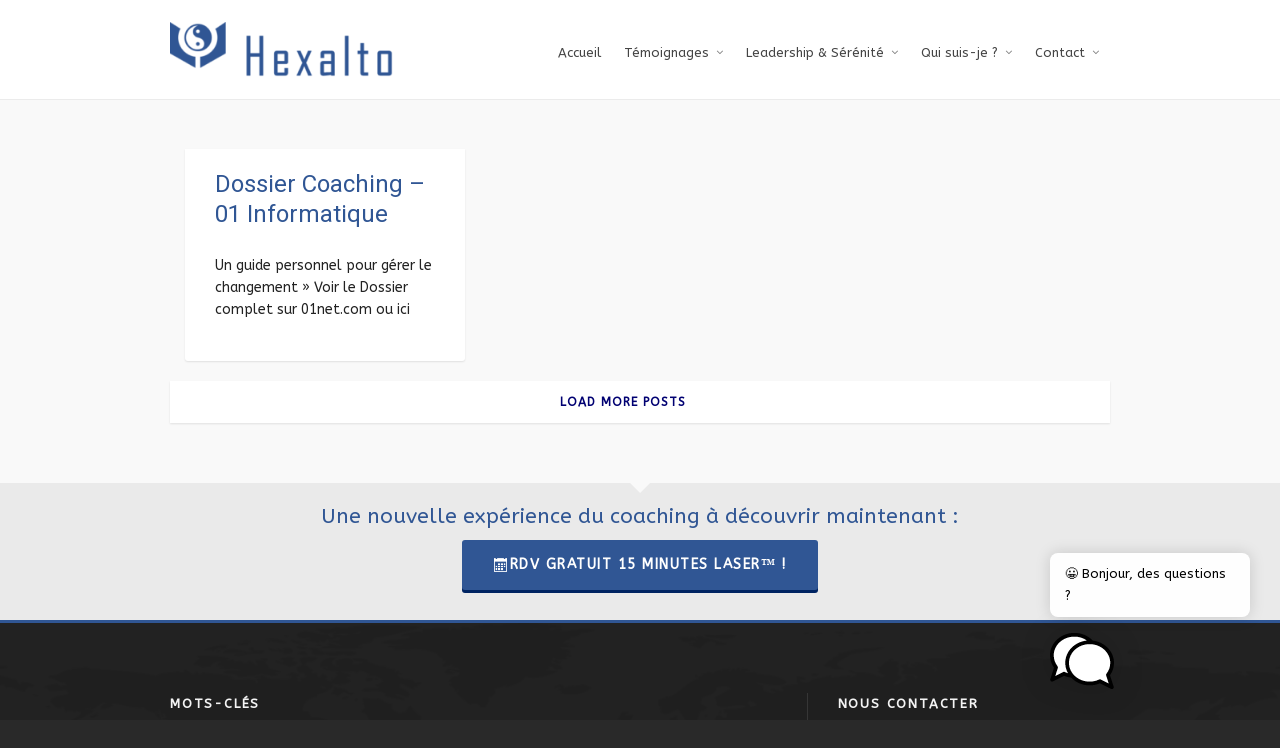

--- FILE ---
content_type: text/html; charset=UTF-8
request_url: https://hexalto.com/tag/malaise-professionnel/
body_size: 19549
content:

<!DOCTYPE HTML>
<html lang="fr-FR">

<head>

	<meta charset="UTF-8">
	<meta http-equiv="X-UA-Compatible" content="IE=edge">
	<link rel="profile" href="https://gmpg.org/xfn/11">

			<script type="text/javascript">
			window.flatStyles = window.flatStyles || ''

			window.lightspeedOptimizeStylesheet = function () {
				const currentStylesheet = document.querySelector( '.tcb-lightspeed-style:not([data-ls-optimized])' )

				if ( currentStylesheet ) {
					try {
						if ( currentStylesheet.sheet && currentStylesheet.sheet.cssRules ) {
							if ( window.flatStyles ) {
								if ( this.optimizing ) {
									setTimeout( window.lightspeedOptimizeStylesheet.bind( this ), 24 )
								} else {
									this.optimizing = true;

									let rulesIndex = 0;

									while ( rulesIndex < currentStylesheet.sheet.cssRules.length ) {
										const rule = currentStylesheet.sheet.cssRules[ rulesIndex ]
										/* remove rules that already exist in the page */
										if ( rule.type === CSSRule.STYLE_RULE && window.flatStyles.includes( `${rule.selectorText}{` ) ) {
											currentStylesheet.sheet.deleteRule( rulesIndex )
										} else {
											rulesIndex ++
										}
									}
									/* optimize, mark it such, move to the next file, append the styles we have until now */
									currentStylesheet.setAttribute( 'data-ls-optimized', '1' )

									window.flatStyles += currentStylesheet.innerHTML

									this.optimizing = false
								}
							} else {
								window.flatStyles = currentStylesheet.innerHTML
								currentStylesheet.setAttribute( 'data-ls-optimized', '1' )
							}
						}
					} catch ( error ) {
						console.warn( error )
					}

					if ( currentStylesheet.parentElement.tagName !== 'HEAD' ) {
						/* always make sure that those styles end up in the head */
						const stylesheetID = currentStylesheet.id;
						/**
						 * make sure that there is only one copy of the css
						 * e.g display CSS
						 */
						if ( ( ! stylesheetID || ( stylesheetID && ! document.querySelector( `head #${stylesheetID}` ) ) ) ) {
							document.head.prepend( currentStylesheet )
						} else {
							currentStylesheet.remove();
						}
					}
				}
			}

			window.lightspeedOptimizeFlat = function ( styleSheetElement ) {
				if ( document.querySelectorAll( 'link[href*="thrive_flat.css"]' ).length > 1 ) {
					/* disable this flat if we already have one */
					styleSheetElement.setAttribute( 'disabled', true )
				} else {
					/* if this is the first one, make sure he's in head */
					if ( styleSheetElement.parentElement.tagName !== 'HEAD' ) {
						document.head.append( styleSheetElement )
					}
				}
			}
		</script>
		<link rel="preload" href="https://hexalto.com/wp-content/themes/HighendWP/assets/css/fonts/source-sans.woff2" as="font" type="font/woff2" crossorigin><link rel="preload" href="https://hexalto.com/wp-content/themes/HighendWP/assets/css/fonts/source-sans-italic.woff2" as="font" type="font/woff2" crossorigin><link rel="preload" href="https://hexalto.com/wp-content/themes/HighendWP/assets/css/fonts/Museo500-Regular-webfont.woff2" as="font" type="font/woff2" crossorigin><link rel="preload" href="https://hexalto.com/wp-content/themes/HighendWP/assets/css/icons/fontawesome-webfont.woff2" as="font" type="font/woff2" crossorigin><link rel="preload" href="https://hexalto.com/wp-content/themes/HighendWP/assets/css/icons/Icomoon.woff2" as="font" type="font/woff2" crossorigin><link rel="preload" href="https://hexalto.com/wp-content/themes/HighendWP/assets/css/icons/hbicons.woff2" as="font" type="font/woff2" crossorigin><title>malaise professionnel &#8211; Hexalto Coaching</title>
<meta name='robots' content='max-image-preview:large' />
	<style>img:is([sizes="auto" i], [sizes^="auto," i]) { contain-intrinsic-size: 3000px 1500px }</style>
	<meta name="viewport" content="width=device-width, initial-scale=1, minimum-scale=1, maximum-scale=1, user-scalable=no" /><link rel="alternate" type="application/rss+xml" title="Hexalto Coaching &raquo; Flux" href="https://hexalto.com/feed/" />
<link rel="alternate" type="application/rss+xml" title="Hexalto Coaching &raquo; Flux des commentaires" href="https://hexalto.com/comments/feed/" />
<link rel="alternate" type="application/rss+xml" title="Hexalto Coaching &raquo; Flux de l’étiquette malaise professionnel" href="https://hexalto.com/tag/malaise-professionnel/feed/" />
<script type="text/javascript">
/* <![CDATA[ */
window._wpemojiSettings = {"baseUrl":"https:\/\/s.w.org\/images\/core\/emoji\/16.0.1\/72x72\/","ext":".png","svgUrl":"https:\/\/s.w.org\/images\/core\/emoji\/16.0.1\/svg\/","svgExt":".svg","source":{"concatemoji":"https:\/\/hexalto.com\/wp-includes\/js\/wp-emoji-release.min.js?ver=6.8.3"}};
/*! This file is auto-generated */
!function(s,n){var o,i,e;function c(e){try{var t={supportTests:e,timestamp:(new Date).valueOf()};sessionStorage.setItem(o,JSON.stringify(t))}catch(e){}}function p(e,t,n){e.clearRect(0,0,e.canvas.width,e.canvas.height),e.fillText(t,0,0);var t=new Uint32Array(e.getImageData(0,0,e.canvas.width,e.canvas.height).data),a=(e.clearRect(0,0,e.canvas.width,e.canvas.height),e.fillText(n,0,0),new Uint32Array(e.getImageData(0,0,e.canvas.width,e.canvas.height).data));return t.every(function(e,t){return e===a[t]})}function u(e,t){e.clearRect(0,0,e.canvas.width,e.canvas.height),e.fillText(t,0,0);for(var n=e.getImageData(16,16,1,1),a=0;a<n.data.length;a++)if(0!==n.data[a])return!1;return!0}function f(e,t,n,a){switch(t){case"flag":return n(e,"\ud83c\udff3\ufe0f\u200d\u26a7\ufe0f","\ud83c\udff3\ufe0f\u200b\u26a7\ufe0f")?!1:!n(e,"\ud83c\udde8\ud83c\uddf6","\ud83c\udde8\u200b\ud83c\uddf6")&&!n(e,"\ud83c\udff4\udb40\udc67\udb40\udc62\udb40\udc65\udb40\udc6e\udb40\udc67\udb40\udc7f","\ud83c\udff4\u200b\udb40\udc67\u200b\udb40\udc62\u200b\udb40\udc65\u200b\udb40\udc6e\u200b\udb40\udc67\u200b\udb40\udc7f");case"emoji":return!a(e,"\ud83e\udedf")}return!1}function g(e,t,n,a){var r="undefined"!=typeof WorkerGlobalScope&&self instanceof WorkerGlobalScope?new OffscreenCanvas(300,150):s.createElement("canvas"),o=r.getContext("2d",{willReadFrequently:!0}),i=(o.textBaseline="top",o.font="600 32px Arial",{});return e.forEach(function(e){i[e]=t(o,e,n,a)}),i}function t(e){var t=s.createElement("script");t.src=e,t.defer=!0,s.head.appendChild(t)}"undefined"!=typeof Promise&&(o="wpEmojiSettingsSupports",i=["flag","emoji"],n.supports={everything:!0,everythingExceptFlag:!0},e=new Promise(function(e){s.addEventListener("DOMContentLoaded",e,{once:!0})}),new Promise(function(t){var n=function(){try{var e=JSON.parse(sessionStorage.getItem(o));if("object"==typeof e&&"number"==typeof e.timestamp&&(new Date).valueOf()<e.timestamp+604800&&"object"==typeof e.supportTests)return e.supportTests}catch(e){}return null}();if(!n){if("undefined"!=typeof Worker&&"undefined"!=typeof OffscreenCanvas&&"undefined"!=typeof URL&&URL.createObjectURL&&"undefined"!=typeof Blob)try{var e="postMessage("+g.toString()+"("+[JSON.stringify(i),f.toString(),p.toString(),u.toString()].join(",")+"));",a=new Blob([e],{type:"text/javascript"}),r=new Worker(URL.createObjectURL(a),{name:"wpTestEmojiSupports"});return void(r.onmessage=function(e){c(n=e.data),r.terminate(),t(n)})}catch(e){}c(n=g(i,f,p,u))}t(n)}).then(function(e){for(var t in e)n.supports[t]=e[t],n.supports.everything=n.supports.everything&&n.supports[t],"flag"!==t&&(n.supports.everythingExceptFlag=n.supports.everythingExceptFlag&&n.supports[t]);n.supports.everythingExceptFlag=n.supports.everythingExceptFlag&&!n.supports.flag,n.DOMReady=!1,n.readyCallback=function(){n.DOMReady=!0}}).then(function(){return e}).then(function(){var e;n.supports.everything||(n.readyCallback(),(e=n.source||{}).concatemoji?t(e.concatemoji):e.wpemoji&&e.twemoji&&(t(e.twemoji),t(e.wpemoji)))}))}((window,document),window._wpemojiSettings);
/* ]]> */
</script>
<style id='wp-emoji-styles-inline-css' type='text/css'>

	img.wp-smiley, img.emoji {
		display: inline !important;
		border: none !important;
		box-shadow: none !important;
		height: 1em !important;
		width: 1em !important;
		margin: 0 0.07em !important;
		vertical-align: -0.1em !important;
		background: none !important;
		padding: 0 !important;
	}
</style>
<link rel='stylesheet' id='wp-block-library-css' href='https://hexalto.com/wp-includes/css/dist/block-library/style.min.css?ver=6.8.3' type='text/css' media='all' />
<style id='classic-theme-styles-inline-css' type='text/css'>
/*! This file is auto-generated */
.wp-block-button__link{color:#fff;background-color:#32373c;border-radius:9999px;box-shadow:none;text-decoration:none;padding:calc(.667em + 2px) calc(1.333em + 2px);font-size:1.125em}.wp-block-file__button{background:#32373c;color:#fff;text-decoration:none}
</style>
<style id='global-styles-inline-css' type='text/css'>
:root{--wp--preset--aspect-ratio--square: 1;--wp--preset--aspect-ratio--4-3: 4/3;--wp--preset--aspect-ratio--3-4: 3/4;--wp--preset--aspect-ratio--3-2: 3/2;--wp--preset--aspect-ratio--2-3: 2/3;--wp--preset--aspect-ratio--16-9: 16/9;--wp--preset--aspect-ratio--9-16: 9/16;--wp--preset--color--black: #000000;--wp--preset--color--cyan-bluish-gray: #abb8c3;--wp--preset--color--white: #ffffff;--wp--preset--color--pale-pink: #f78da7;--wp--preset--color--vivid-red: #cf2e2e;--wp--preset--color--luminous-vivid-orange: #ff6900;--wp--preset--color--luminous-vivid-amber: #fcb900;--wp--preset--color--light-green-cyan: #7bdcb5;--wp--preset--color--vivid-green-cyan: #00d084;--wp--preset--color--pale-cyan-blue: #8ed1fc;--wp--preset--color--vivid-cyan-blue: #0693e3;--wp--preset--color--vivid-purple: #9b51e0;--wp--preset--gradient--vivid-cyan-blue-to-vivid-purple: linear-gradient(135deg,rgba(6,147,227,1) 0%,rgb(155,81,224) 100%);--wp--preset--gradient--light-green-cyan-to-vivid-green-cyan: linear-gradient(135deg,rgb(122,220,180) 0%,rgb(0,208,130) 100%);--wp--preset--gradient--luminous-vivid-amber-to-luminous-vivid-orange: linear-gradient(135deg,rgba(252,185,0,1) 0%,rgba(255,105,0,1) 100%);--wp--preset--gradient--luminous-vivid-orange-to-vivid-red: linear-gradient(135deg,rgba(255,105,0,1) 0%,rgb(207,46,46) 100%);--wp--preset--gradient--very-light-gray-to-cyan-bluish-gray: linear-gradient(135deg,rgb(238,238,238) 0%,rgb(169,184,195) 100%);--wp--preset--gradient--cool-to-warm-spectrum: linear-gradient(135deg,rgb(74,234,220) 0%,rgb(151,120,209) 20%,rgb(207,42,186) 40%,rgb(238,44,130) 60%,rgb(251,105,98) 80%,rgb(254,248,76) 100%);--wp--preset--gradient--blush-light-purple: linear-gradient(135deg,rgb(255,206,236) 0%,rgb(152,150,240) 100%);--wp--preset--gradient--blush-bordeaux: linear-gradient(135deg,rgb(254,205,165) 0%,rgb(254,45,45) 50%,rgb(107,0,62) 100%);--wp--preset--gradient--luminous-dusk: linear-gradient(135deg,rgb(255,203,112) 0%,rgb(199,81,192) 50%,rgb(65,88,208) 100%);--wp--preset--gradient--pale-ocean: linear-gradient(135deg,rgb(255,245,203) 0%,rgb(182,227,212) 50%,rgb(51,167,181) 100%);--wp--preset--gradient--electric-grass: linear-gradient(135deg,rgb(202,248,128) 0%,rgb(113,206,126) 100%);--wp--preset--gradient--midnight: linear-gradient(135deg,rgb(2,3,129) 0%,rgb(40,116,252) 100%);--wp--preset--font-size--small: 13px;--wp--preset--font-size--medium: 20px;--wp--preset--font-size--large: 36px;--wp--preset--font-size--x-large: 42px;--wp--preset--spacing--20: 0.44rem;--wp--preset--spacing--30: 0.67rem;--wp--preset--spacing--40: 1rem;--wp--preset--spacing--50: 1.5rem;--wp--preset--spacing--60: 2.25rem;--wp--preset--spacing--70: 3.38rem;--wp--preset--spacing--80: 5.06rem;--wp--preset--shadow--natural: 6px 6px 9px rgba(0, 0, 0, 0.2);--wp--preset--shadow--deep: 12px 12px 50px rgba(0, 0, 0, 0.4);--wp--preset--shadow--sharp: 6px 6px 0px rgba(0, 0, 0, 0.2);--wp--preset--shadow--outlined: 6px 6px 0px -3px rgba(255, 255, 255, 1), 6px 6px rgba(0, 0, 0, 1);--wp--preset--shadow--crisp: 6px 6px 0px rgba(0, 0, 0, 1);}:where(.is-layout-flex){gap: 0.5em;}:where(.is-layout-grid){gap: 0.5em;}body .is-layout-flex{display: flex;}.is-layout-flex{flex-wrap: wrap;align-items: center;}.is-layout-flex > :is(*, div){margin: 0;}body .is-layout-grid{display: grid;}.is-layout-grid > :is(*, div){margin: 0;}:where(.wp-block-columns.is-layout-flex){gap: 2em;}:where(.wp-block-columns.is-layout-grid){gap: 2em;}:where(.wp-block-post-template.is-layout-flex){gap: 1.25em;}:where(.wp-block-post-template.is-layout-grid){gap: 1.25em;}.has-black-color{color: var(--wp--preset--color--black) !important;}.has-cyan-bluish-gray-color{color: var(--wp--preset--color--cyan-bluish-gray) !important;}.has-white-color{color: var(--wp--preset--color--white) !important;}.has-pale-pink-color{color: var(--wp--preset--color--pale-pink) !important;}.has-vivid-red-color{color: var(--wp--preset--color--vivid-red) !important;}.has-luminous-vivid-orange-color{color: var(--wp--preset--color--luminous-vivid-orange) !important;}.has-luminous-vivid-amber-color{color: var(--wp--preset--color--luminous-vivid-amber) !important;}.has-light-green-cyan-color{color: var(--wp--preset--color--light-green-cyan) !important;}.has-vivid-green-cyan-color{color: var(--wp--preset--color--vivid-green-cyan) !important;}.has-pale-cyan-blue-color{color: var(--wp--preset--color--pale-cyan-blue) !important;}.has-vivid-cyan-blue-color{color: var(--wp--preset--color--vivid-cyan-blue) !important;}.has-vivid-purple-color{color: var(--wp--preset--color--vivid-purple) !important;}.has-black-background-color{background-color: var(--wp--preset--color--black) !important;}.has-cyan-bluish-gray-background-color{background-color: var(--wp--preset--color--cyan-bluish-gray) !important;}.has-white-background-color{background-color: var(--wp--preset--color--white) !important;}.has-pale-pink-background-color{background-color: var(--wp--preset--color--pale-pink) !important;}.has-vivid-red-background-color{background-color: var(--wp--preset--color--vivid-red) !important;}.has-luminous-vivid-orange-background-color{background-color: var(--wp--preset--color--luminous-vivid-orange) !important;}.has-luminous-vivid-amber-background-color{background-color: var(--wp--preset--color--luminous-vivid-amber) !important;}.has-light-green-cyan-background-color{background-color: var(--wp--preset--color--light-green-cyan) !important;}.has-vivid-green-cyan-background-color{background-color: var(--wp--preset--color--vivid-green-cyan) !important;}.has-pale-cyan-blue-background-color{background-color: var(--wp--preset--color--pale-cyan-blue) !important;}.has-vivid-cyan-blue-background-color{background-color: var(--wp--preset--color--vivid-cyan-blue) !important;}.has-vivid-purple-background-color{background-color: var(--wp--preset--color--vivid-purple) !important;}.has-black-border-color{border-color: var(--wp--preset--color--black) !important;}.has-cyan-bluish-gray-border-color{border-color: var(--wp--preset--color--cyan-bluish-gray) !important;}.has-white-border-color{border-color: var(--wp--preset--color--white) !important;}.has-pale-pink-border-color{border-color: var(--wp--preset--color--pale-pink) !important;}.has-vivid-red-border-color{border-color: var(--wp--preset--color--vivid-red) !important;}.has-luminous-vivid-orange-border-color{border-color: var(--wp--preset--color--luminous-vivid-orange) !important;}.has-luminous-vivid-amber-border-color{border-color: var(--wp--preset--color--luminous-vivid-amber) !important;}.has-light-green-cyan-border-color{border-color: var(--wp--preset--color--light-green-cyan) !important;}.has-vivid-green-cyan-border-color{border-color: var(--wp--preset--color--vivid-green-cyan) !important;}.has-pale-cyan-blue-border-color{border-color: var(--wp--preset--color--pale-cyan-blue) !important;}.has-vivid-cyan-blue-border-color{border-color: var(--wp--preset--color--vivid-cyan-blue) !important;}.has-vivid-purple-border-color{border-color: var(--wp--preset--color--vivid-purple) !important;}.has-vivid-cyan-blue-to-vivid-purple-gradient-background{background: var(--wp--preset--gradient--vivid-cyan-blue-to-vivid-purple) !important;}.has-light-green-cyan-to-vivid-green-cyan-gradient-background{background: var(--wp--preset--gradient--light-green-cyan-to-vivid-green-cyan) !important;}.has-luminous-vivid-amber-to-luminous-vivid-orange-gradient-background{background: var(--wp--preset--gradient--luminous-vivid-amber-to-luminous-vivid-orange) !important;}.has-luminous-vivid-orange-to-vivid-red-gradient-background{background: var(--wp--preset--gradient--luminous-vivid-orange-to-vivid-red) !important;}.has-very-light-gray-to-cyan-bluish-gray-gradient-background{background: var(--wp--preset--gradient--very-light-gray-to-cyan-bluish-gray) !important;}.has-cool-to-warm-spectrum-gradient-background{background: var(--wp--preset--gradient--cool-to-warm-spectrum) !important;}.has-blush-light-purple-gradient-background{background: var(--wp--preset--gradient--blush-light-purple) !important;}.has-blush-bordeaux-gradient-background{background: var(--wp--preset--gradient--blush-bordeaux) !important;}.has-luminous-dusk-gradient-background{background: var(--wp--preset--gradient--luminous-dusk) !important;}.has-pale-ocean-gradient-background{background: var(--wp--preset--gradient--pale-ocean) !important;}.has-electric-grass-gradient-background{background: var(--wp--preset--gradient--electric-grass) !important;}.has-midnight-gradient-background{background: var(--wp--preset--gradient--midnight) !important;}.has-small-font-size{font-size: var(--wp--preset--font-size--small) !important;}.has-medium-font-size{font-size: var(--wp--preset--font-size--medium) !important;}.has-large-font-size{font-size: var(--wp--preset--font-size--large) !important;}.has-x-large-font-size{font-size: var(--wp--preset--font-size--x-large) !important;}
:where(.wp-block-post-template.is-layout-flex){gap: 1.25em;}:where(.wp-block-post-template.is-layout-grid){gap: 1.25em;}
:where(.wp-block-columns.is-layout-flex){gap: 2em;}:where(.wp-block-columns.is-layout-grid){gap: 2em;}
:root :where(.wp-block-pullquote){font-size: 1.5em;line-height: 1.6;}
</style>
<link rel='stylesheet' id='contact-form-7-css' href='https://hexalto.com/wp-content/plugins/contact-form-7/includes/css/styles.css?ver=6.1.4' type='text/css' media='all' />
<link rel='stylesheet' id='tve-ult-main-frame-css-css' href='https://hexalto.com/wp-content/plugins/thrive-ultimatum/tcb-bridge/assets/css/placeholders.css?ver=10.8.3' type='text/css' media='all' />
<link rel='stylesheet' id='mwai_chatbot_theme_messages-css' href='https://hexalto.com/wp-content/plugins/ai-engine-pro/themes/messages.css?ver=1764698613' type='text/css' media='all' />
<link rel='stylesheet' id='chld_thm_cfg_parent-css' href='https://hexalto.com/wp-content/themes/HighendWP/style.css?ver=6.8.3' type='text/css' media='all' />
<link rel='stylesheet' id='highend-style-css' href='https://hexalto.com/wp-content/themes/HighendWP/style.css?ver=4.2.7' type='text/css' media='all' />
<link rel='stylesheet' id='highend_responsive-css' href='https://hexalto.com/wp-content/themes/HighendWP/assets/css/responsive.css?ver=4.2.7' type='text/css' media='all' />
<link rel='stylesheet' id='highend_icomoon-css' href='https://hexalto.com/wp-content/themes/HighendWP/assets/css/icons.css?ver=4.2.7' type='text/css' media='all' />
<link rel='stylesheet' id='highend_dynamic_styles-css' href='https://hexalto.com/wp-content/uploads/highend/dynamic-styles.css?ver=1759239866' type='text/css' media='all' />
<link rel='stylesheet' id='tvo-frontend-css' href='https://hexalto.com/wp-content/plugins/thrive-ovation/tcb-bridge/frontend/css/frontend.css?ver=6.8.3' type='text/css' media='all' />
<script type="text/javascript" src="https://hexalto.com/wp-includes/js/dist/hooks.min.js?ver=4d63a3d491d11ffd8ac6" id="wp-hooks-js"></script>
<script type="text/javascript" src="https://hexalto.com/wp-includes/js/dist/i18n.min.js?ver=5e580eb46a90c2b997e6" id="wp-i18n-js"></script>
<script type="text/javascript" id="wp-i18n-js-after">
/* <![CDATA[ */
wp.i18n.setLocaleData( { 'text direction\u0004ltr': [ 'ltr' ] } );
/* ]]> */
</script>
<script type="text/javascript" id="say-what-js-js-extra">
/* <![CDATA[ */
var say_what_data = {"replacements":{"thrive-theme|Characters|":"Caract\u00e8res"}};
/* ]]> */
</script>
<script type="text/javascript" src="https://hexalto.com/wp-content/plugins/say-what/assets/build/frontend.js?ver=fd31684c45e4d85aeb4e" id="say-what-js-js"></script>
<script type="text/javascript" src="https://hexalto.com/wp-includes/js/jquery/jquery.min.js?ver=3.7.1" id="jquery-core-js"></script>
<script type="text/javascript" src="https://hexalto.com/wp-includes/js/jquery/jquery-migrate.min.js?ver=3.4.1" id="jquery-migrate-js"></script>
<script type="text/javascript" src="https://hexalto.com/wp-includes/js/jquery/ui/core.min.js?ver=1.13.3" id="jquery-ui-core-js"></script>
<script type="text/javascript" src="https://hexalto.com/wp-includes/js/jquery/ui/menu.min.js?ver=1.13.3" id="jquery-ui-menu-js"></script>
<script type="text/javascript" src="https://hexalto.com/wp-includes/js/dist/dom-ready.min.js?ver=f77871ff7694fffea381" id="wp-dom-ready-js"></script>
<script type="text/javascript" id="wp-a11y-js-translations">
/* <![CDATA[ */
( function( domain, translations ) {
	var localeData = translations.locale_data[ domain ] || translations.locale_data.messages;
	localeData[""].domain = domain;
	wp.i18n.setLocaleData( localeData, domain );
} )( "default", {"translation-revision-date":"2025-11-14 09:25:54+0000","generator":"GlotPress\/4.0.3","domain":"messages","locale_data":{"messages":{"":{"domain":"messages","plural-forms":"nplurals=2; plural=n > 1;","lang":"fr"},"Notifications":["Notifications"]}},"comment":{"reference":"wp-includes\/js\/dist\/a11y.js"}} );
/* ]]> */
</script>
<script type="text/javascript" src="https://hexalto.com/wp-includes/js/dist/a11y.min.js?ver=3156534cc54473497e14" id="wp-a11y-js"></script>
<script type="text/javascript" src="https://hexalto.com/wp-includes/js/jquery/ui/autocomplete.min.js?ver=1.13.3" id="jquery-ui-autocomplete-js"></script>
<script type="text/javascript" src="https://hexalto.com/wp-includes/js/imagesloaded.min.js?ver=5.0.0" id="imagesloaded-js"></script>
<script type="text/javascript" src="https://hexalto.com/wp-includes/js/masonry.min.js?ver=4.2.2" id="masonry-js"></script>
<script type="text/javascript" src="https://hexalto.com/wp-includes/js/jquery/jquery.masonry.min.js?ver=3.1.2b" id="jquery-masonry-js"></script>
<script type="text/javascript" id="tve_frontend-js-extra">
/* <![CDATA[ */
var tve_frontend_options = {"ajaxurl":"https:\/\/hexalto.com\/wp-admin\/admin-ajax.php","is_editor_page":"","page_events":[],"is_single":"0","social_fb_app_id":"","dash_url":"https:\/\/hexalto.com\/wp-content\/plugins\/thrive-visual-editor\/thrive-dashboard","queried_object":{"term_id":180,"taxonomy":"post_tag"},"query_vars":{"tag":"malaise-professionnel","certificate_u":""},"$_POST":[],"translations":{"Copy":"Copy","empty_username":"ERROR: The username field is empty.","empty_password":"ERROR: The password field is empty.","empty_login":"ERROR: Enter a username or email address.","min_chars":"At least %s characters are needed","no_headings":"No headings found","registration_err":{"required_field":"<strong>Error<\/strong>: This field is required","required_email":"<strong>Error<\/strong>: Please type your email address","invalid_email":"<strong>Error<\/strong>: The email address isn&#8217;t correct","passwordmismatch":"<strong>Error<\/strong>: Password mismatch"}},"routes":{"posts":"https:\/\/hexalto.com\/wp-json\/tcb\/v1\/posts","video_reporting":"https:\/\/hexalto.com\/wp-json\/tcb\/v1\/video-reporting","courses":"https:\/\/hexalto.com\/wp-json\/tva\/v1\/course_list_element","certificate_search":"https:\/\/hexalto.com\/wp-json\/tva\/v1\/certificate\/search","assessments":"https:\/\/hexalto.com\/wp-json\/tva\/v1\/user\/assessment","testimonials":"https:\/\/hexalto.com\/wp-json\/tcb\/v1\/testimonials"},"nonce":"8ed3ffa7a0","allow_video_src":"","google_client_id":null,"google_api_key":null,"facebook_app_id":null,"lead_generation_custom_tag_apis":["activecampaign","aweber","convertkit","drip","klicktipp","mailchimp","sendlane","zapier"],"post_request_data":[],"user_profile_nonce":"1e85f17798","ip":"3.128.180.102","current_user":[],"conditional_display":{"is_tooltip_dismissed":false}};
/* ]]> */
</script>
<script type="text/javascript" src="https://hexalto.com/wp-content/plugins/thrive-visual-editor/editor/js/dist/modules/general.min.js?ver=10.8.3" id="tve_frontend-js"></script>
<script type="text/javascript" src="https://hexalto.com/wp-includes/js/dist/vendor/react.min.js?ver=18.3.1.1" id="react-js"></script>
<script type="text/javascript" src="https://hexalto.com/wp-includes/js/dist/vendor/react-dom.min.js?ver=18.3.1.1" id="react-dom-js"></script>
<script type="text/javascript" src="https://hexalto.com/wp-includes/js/dist/escape-html.min.js?ver=6561a406d2d232a6fbd2" id="wp-escape-html-js"></script>
<script type="text/javascript" src="https://hexalto.com/wp-includes/js/dist/element.min.js?ver=a4eeeadd23c0d7ab1d2d" id="wp-element-js"></script>
<script type="text/javascript" src="https://hexalto.com/wp-content/plugins/ai-engine-pro/app/chatbot.js?ver=1764698613" id="mwai_chatbot-js"></script>
<script type="text/javascript" src="https://hexalto.com/wp-content/plugins/thrive-ovation/tcb-bridge/frontend/js/display-testimonials-tcb.min.js?ver=10.8.3" id="display-testimonials-tcb-js"></script>
<script></script><link rel="https://api.w.org/" href="https://hexalto.com/wp-json/" /><link rel="alternate" title="JSON" type="application/json" href="https://hexalto.com/wp-json/wp/v2/tags/180" /><link rel="EditURI" type="application/rsd+xml" title="RSD" href="https://hexalto.com/xmlrpc.php?rsd" />
<meta name="generator" content="WordPress 6.8.3" />
<style>
	
#quests {
  font-family: Arial, Helvetica, sans-serif;
  border-collapse: collapse;
  width: 100%;
}

#quests td, #quests th {
  border: 1px solid #ddd;
  padding: 8px;
}

#quests tr:nth-child(even){background-color: #f2f2f2;}

#quests tr:hover {background-color: #ddd;}

#quests th {
  padding-top: 12px;
  padding-bottom: 12px;
  text-align: left;
  background-color: #04AA6D;
  color: white;
}
	
.media-table {
  border-collapse: collapse;
}

.media-header {
  background-color: lightblue; 
  color: black; 
  text-align: center;
}

.media-data {
  border: none;  
  padding: 8px; 
  text-align: left;
  vertical-align: middle;
}

.media-button {
  text-align: right;
} 
</style><style>

    /* for unique landing page accent color values,  put any new css added here inside tcb-bridge/js/editor */

    /* accent color */
    #thrive-comments .tcm-color-ac,
    #thrive-comments .tcm-color-ac span {
        color: #305694;
    }

    /* accent color background */
    #thrive-comments .tcm-background-color-ac,
    #thrive-comments .tcm-background-color-ac-h:hover span,
    #thrive-comments .tcm-background-color-ac-active:active {
        background-color: #305694    }

    /* accent color border */
    #thrive-comments .tcm-border-color-ac {
        border-color: #305694;
        outline: none;
    }

    #thrive-comments .tcm-border-color-ac-h:hover {
        border-color: #305694;
    }

    #thrive-comments .tcm-border-bottom-color-ac {
        border-bottom-color: #305694;
    }

    /* accent color fill*/
    #thrive-comments .tcm-svg-fill-ac {
        fill: #305694;
    }

    /* accent color for general elements */

    /* inputs */
    #thrive-comments textarea:focus,
    #thrive-comments input:focus {
        border-color: #305694;
        box-shadow: inset 0 0 3px#305694;
    }

    /* links */
    #thrive-comments a {
        color: #305694;
    }

    /*
	* buttons and login links
	* using id to override the default css border-bottom
	*/
    #thrive-comments button,
    #thrive-comments #tcm-login-up,
    #thrive-comments #tcm-login-down {
        color: #305694;
        border-color: #305694;
    }

    /* general buttons hover and active functionality */
    #thrive-comments button:hover,
    #thrive-comments button:focus,
    #thrive-comments button:active {
        background-color: #305694    }

</style>
<style type="text/css" id="tve_global_variables">:root{--tcb-background-author-image:url(https://secure.gravatar.com/avatar/d6fe8a0175bc1eb3ec65672a30ddb9789e9af62fc0370b7831c3c77cb8257e03?s=256&d=mm&r=g);--tcb-background-user-image:url();--tcb-background-featured-image-thumbnail:url(https://hexalto.com/wp-content/plugins/thrive-visual-editor/editor/css/images/featured_image.png);}</style><meta name="theme-color" content="#305694"/>			<style type="text/css">
			body {
                        --he-font-size: 14px;
                        --he-font: "ABeeZee";
                        font-size: 14px;
						line-height: 22px;
						letter-spacing: 0px;
						font-weight: 400;
                    }#hb-side-menu li a, #main-nav ul.sub-menu li a, #main-nav ul.sub-menu ul li a, #main-nav, #main-nav li a, .light-menu-dropdown #main-nav > li.megamenu > ul.sub-menu > li > a, #main-nav > li.megamenu > ul.sub-menu > li > a {
						font-family: "ABeeZee", sans-serif;
						font-size: 13px;
						letter-spacing: 0px;
						font-weight: ;
						text-transform: none;
					}h1, .single article h1.title, #hb-page-title .light-text h1, #hb-page-title .dark-text h1 {
						font-family: "Roboto", sans-serif;
						font-size: 30px;
						line-height: 36px;
						letter-spacing: 0px;
						font-weight: ;
					}h2, #hb-page-title h2, .post-content h2.title {
						font-family: "Roboto", sans-serif;
						font-size: 24px;
						line-height: 30px;
						letter-spacing: 0px;
						font-weight: ;
					}h3, h3.title-class, .hb-callout-box h3, .hb-gal-standard-description h3 {
						font-family: "Roboto", sans-serif;
						font-size: 18px;
						line-height: 24px;
						letter-spacing: 0px;
						font-weight: ;
					}			</style>
			<style id="thrive-theme-layout-css" type="text/css">@media (min-width: 300px){.thrive-layout-16450 .main-container .sidebar-section{width: 28.51%;}.thrive-layout-16450 .main-container .content-section{width: calc(71.49% - 80px);}}@media (max-width: 1023px){.thrive-layout-16450 .main-container{flex-wrap: wrap;}.thrive-layout-16450 #wrapper .main-content-background,.thrive-layout-16450 #wrapper .layout-background-width .section-background,.thrive-layout-16450 #wrapper .layout-background-width .symbol-section-out{width: 100%;}.thrive-layout-16450 .layout-content-width.main-container{width: 100%;}.thrive-layout-16450 .layout-content-width > .section-content{width: 100%;}.thrive-layout-16450 .layout-content-width .symbol-section-in{width: 100%;}}</style><meta name="generator" content="Powered by WPBakery Page Builder - drag and drop page builder for WordPress."/>
		<style type="text/css" id="wp-custom-css">
			.grecaptcha-badge { visibility: hidden; }
ul,ol  {padding-left: 40px;
	padding-bottom: 0px;
}

span.pre-footer-text {
    position: relative;
    top: -10px;
}

.mwai-text  ul, ol    {
	padding-left: 30px;
	padding-bottom: 10px;
}

.mwai-text  ul li   {
	list-style-type : disc;
}

.mwai-text  ol li {
	list-style-type: numeric;
}

/* CSS dédié Pages de Vente */

.tcb-style-wrap li:not([class*="menu"]) {
		padding-bottom :  3px;
}

.thrv_wrapper ul li   {
	list-style-type : disc;
	padding-bottom :  3px;
	margin: 0px 0px 0px 30px;
}

.hb-main-content ul, ol {
		padding-bottom : 15px;
}		</style>
		<noscript><style> .wpb_animate_when_almost_visible { opacity: 1; }</style></noscript>
</head>

<body class="archive tag tag-malaise-professionnel tag-180 wp-embed-responsive wp-theme-HighendWP wp-child-theme-HighendWP-child hb-stretched-layout highend-prettyphoto tve-theme-16458 thrive-layout-16450 wpb-js-composer js-comp-ver-8.7.2 vc_responsive" itemscope="itemscope" itemtype="https://schema.org/WebPage">

<div id="mobile-menu-wrap"><div class="hb-top-holder"></div><a class="mobile-menu-close"><i class="hb-icon-x"></i></a><nav id="mobile-menu" class="clearfix interactive"><div class="menu-principal-container"><ul id="menu-principal" class="menu-main-menu-container"><li id="menu-item-15200" class="menu-item menu-item-type-post_type menu-item-object-page menu-item-home menu-item-15200"><a href="https://hexalto.com/">Accueil</a></li>
<li id="menu-item-16930" class="menu-item menu-item-type-post_type menu-item-object-page menu-item-has-children menu-item-16930"><a href="https://hexalto.com/temoignages-coaching/">Témoignages</a>
<ul class="sub-menu">
	<li id="menu-item-17210" class="menu-item menu-item-type-post_type menu-item-object-page menu-item-17210"><a href="https://hexalto.com/temoignages-coaching/">Les clients parlent &#8230;</a></li>
	<li id="menu-item-15201" class="menu-item menu-item-type-post_type menu-item-object-page menu-item-15201"><a href="https://hexalto.com/revue-de-presse-coaching/">Revue de Presse</a></li>
	<li id="menu-item-17209" class="menu-item menu-item-type-post_type menu-item-object-post menu-item-17209"><a href="https://hexalto.com/le-coaching-ma-aide-a-faire-tomber-certaines-barrieres/">« Réaliser mes projets »</a></li>
</ul>
</li>
<li id="menu-item-15198" class="menu-item menu-item-type-post_type menu-item-object-page menu-item-has-children menu-item-15198"><a href="https://hexalto.com/blog-coaching/">Leadership &#038; Sérénité</a>
<ul class="sub-menu">
	<li id="menu-item-17215" class="menu-item menu-item-type-post_type menu-item-object-page current_page_parent menu-item-17215"><a href="https://hexalto.com/blog/">Blog &#8211; Conseils en Développement Personnel</a></li>
	<li id="menu-item-15202" class="menu-item menu-item-type-post_type menu-item-object-page menu-item-15202"><a href="https://hexalto.com/changer-de-vie/">Programmes pour « Changer de Vie »</a></li>
	<li id="menu-item-17232" class="menu-item menu-item-type-post_type menu-item-object-post menu-item-17232"><a href="https://hexalto.com/decouvrez-vos-supers-pouvoirs-en-video/">Le Livre « Vos Supers Pouvoirs »</a></li>
	<li id="menu-item-17235" class="menu-item menu-item-type-custom menu-item-object-custom menu-item-17235"><a href="https://hexalto.com/category/le-coach-vous-repond/">« Le Coach Vous Répond »</a></li>
</ul>
</li>
<li id="menu-item-15192" class="menu-item menu-item-type-post_type menu-item-object-page menu-item-has-children menu-item-15192"><a href="https://hexalto.com/adn-hexalto/">Qui suis-je ?</a>
<ul class="sub-menu">
	<li id="menu-item-17211" class="menu-item menu-item-type-custom menu-item-object-custom menu-item-17211"><a href="https://hexalto.com/adn-hexalto/">L&rsquo;ADN d&rsquo;Hexalto</a></li>
	<li id="menu-item-17086" class="menu-item menu-item-type-post_type menu-item-object-team menu-item-17086"><a href="https://hexalto.com/team/jean-guy-perraud/">Jean-Guy Perraud</a></li>
</ul>
</li>
<li id="menu-item-15193" class="menu-item menu-item-type-post_type menu-item-object-page menu-item-has-children menu-item-15193"><a href="https://hexalto.com/coaching-contact/">Contact</a>
<ul class="sub-menu">
	<li id="menu-item-17213" class="menu-item menu-item-type-custom menu-item-object-custom menu-item-17213"><a href="https://hexalto.com/coaching-contact/">Me contacter</a></li>
</ul>
</li>
</ul></div></nav></div><!-- END #mobile-menu-wrap -->
<div id="hb-wrap">

	<div id="main-wrapper" class="hb-stretched-layout width-940 nav-type-1">

					<header id="hb-header" >

				
<!-- BEGIN #header-inner -->
<div id="header-inner" class="nav-type-1 sticky-nav" role="banner" itemscope="itemscope" itemtype="https://schema.org/WPHeader">

    <!-- BEGIN #header-inner-bg -->
    <div id="header-inner-bg">

        <div class="container">

	<div id="logo"><div class="hb-dark-logo hb-logo-wrap hb-visible-logo"><a href="https://hexalto.com/"><img src="https://hexalto.com/wp-content/uploads/2019/03/hexalto-logo-300-e1624439297744.png" class="default" alt="Hexalto Coaching"/><img src="https://hexalto.com/wp-content/uploads/2019/03/hexalto-logo-300-e1624439297744.png" class="retina" alt="Hexalto Coaching"/></a></div><div class="hb-light-logo hb-logo-wrap"><a href="https://hexalto.com/"><img src="https://hexalto.com/wp-content/uploads/2019/03/hexalto-logo-blanc-transparent.png" class="default" alt="Hexalto Coaching"/></a></div></div>
	<nav class="main-navigation third-skin hb-effect-4 light-menu-dropdown" role="navigation" itemscope="itemscope" itemtype="https://schema.org/SiteNavigationElement">

	
	<ul id="main-nav" class="sf-menu"><li class="menu-item menu-item-type-post_type menu-item-object-page menu-item-home menu-item-15200"><a href="https://hexalto.com/"><span>Accueil</span></a></li>
<li class="menu-item menu-item-type-post_type menu-item-object-page menu-item-has-children menu-item-16930"><a href="https://hexalto.com/temoignages-coaching/"><span>Témoignages</span></a>
<ul  class="sub-menu" style=''>
	<li class="menu-item menu-item-type-post_type menu-item-object-page menu-item-17210"><a href="https://hexalto.com/temoignages-coaching/"><i class="icon-comment-o"></i><span>Les clients parlent &#8230;</span></a></li>
	<li class="menu-item menu-item-type-post_type menu-item-object-page menu-item-15201"><a href="https://hexalto.com/revue-de-presse-coaching/"><i class="icon-file-text-o"></i><span>Revue de Presse</span></a></li>
	<li class="menu-item menu-item-type-post_type menu-item-object-post menu-item-17209"><a href="https://hexalto.com/le-coaching-ma-aide-a-faire-tomber-certaines-barrieres/"><span>« Réaliser mes projets »</span></a></li>
</ul>
</li>
<li class="menu-item menu-item-type-post_type menu-item-object-page menu-item-has-children menu-item-15198"><a href="https://hexalto.com/blog-coaching/"><span>Leadership &#038; Sérénité</span></a>
<ul  class="sub-menu" style=''>
	<li class="menu-item menu-item-type-post_type menu-item-object-page current_page_parent menu-item-17215"><a href="https://hexalto.com/blog/"><i class="icon-newspaper-o"></i><span>Blog &#8211; Conseils en Développement Personnel</span></a></li>
	<li class="menu-item menu-item-type-post_type menu-item-object-page menu-item-15202"><a href="https://hexalto.com/changer-de-vie/"><i class="icon-file-video-o"></i><span>Programmes pour « Changer de Vie »</span></a></li>
	<li class="menu-item menu-item-type-post_type menu-item-object-post menu-item-17232"><a href="https://hexalto.com/decouvrez-vos-supers-pouvoirs-en-video/"><i class="hb-moon-book"></i><span>Le Livre « Vos Supers Pouvoirs »</span></a></li>
	<li class="menu-item menu-item-type-custom menu-item-object-custom menu-item-17235"><a href="https://hexalto.com/category/le-coach-vous-repond/"><span>« Le Coach Vous Répond »</span></a></li>
</ul>
</li>
<li class="menu-item menu-item-type-post_type menu-item-object-page menu-item-has-children menu-item-15192"><a href="https://hexalto.com/adn-hexalto/"><span>Qui suis-je ?</span></a>
<ul  class="sub-menu" style=''>
	<li class="menu-item menu-item-type-custom menu-item-object-custom menu-item-17211"><a href="https://hexalto.com/adn-hexalto/"><span>L&rsquo;ADN d&rsquo;Hexalto</span></a></li>
	<li class="menu-item menu-item-type-post_type menu-item-object-team menu-item-17086"><a href="https://hexalto.com/team/jean-guy-perraud/"><i class="icon-drivers-license-o"></i><span>Jean-Guy Perraud</span></a></li>
</ul>
</li>
<li class="menu-item menu-item-type-post_type menu-item-object-page menu-item-has-children menu-item-15193"><a href="https://hexalto.com/coaching-contact/"><span>Contact</span></a>
<ul  class="sub-menu" style=''>
	<li class="menu-item menu-item-type-custom menu-item-object-custom menu-item-17213"><a href="https://hexalto.com/coaching-contact/"><i class="hb-moon-phone-5"></i><span>Me contacter</span></a></li>
</ul>
</li>
</ul>
	<a href="#" id="show-nav-menu" aria-label="Navigation"><i class="icon-bars"></i></a></a>
</nav>

</div><!-- END .container or .container-wide -->

    </div><!-- END #header-inner-bg -->
</div><!-- END #header-inner -->

	</header>
			
<div id="slider-section" class="clearfix highend-featured-section-" >

			
</div><!-- END #slider-section -->

<div id="main-content">

	<div class="container">

		<div class="row main-row fullwidth">

			<div class="hb-main-content col-12">
					<div id="hb-blog-posts" class="clearfix hb-blog-grid grid-columns-3"data-layout-mode="masonry" itemprop="mainContentOfPage" itemscope="itemscope" itemtype="https://schema.org/Blog">

						<article id="post-5436" class="post-5436 post type-post status-publish format-standard hentry category-leadership-management tag-accompagner tag-analyse-transactionnelle tag-at tag-clarification tag-debloquer tag-delegation tag-malaise-professionnel tag-mental tag-motiver tag-pnl tag-programmation-neuro-linguistique tag-semantique" itemscope itemtype="https://schema.org/BlogPosting">

	
	<div class="post-content">
	
	<!-- Post Header -->
	<div class="post-header">
	
		<!-- Title -->
		<h2 class="title" itemprop="headline"><a href="https://hexalto.com/dossier-coaching-01-informatique/">Dossier Coaching &#8211; 01 Informatique</a></h2>

		<!-- Post Meta -->				
		<div class="post-meta-info">
					</div>

		
	</div><!-- END .post-header -->

	<div class="hb-post-excerpt">

		<div class="excerpt">
			<p>Un guide personnel pour gérer le changement » Voir le Dossier complet sur 01net.com ou ici </p>
		</div>
	</div>

	<div class="post-meta-footer">

					
		<div class="inner-meta-footer">

						
			
		</div>
	</div><!-- END .post-meta-footer -->

</div><!-- END .post-content -->

</article>
			
		</div><!-- END #hb-blog-posts -->

				<a class="load-more-posts" href="#" data-query-vars="{&quot;tag&quot;:&quot;malaise-professionnel&quot;}" data-template="blog-grid">
			<span class="load-more-text">Load More Posts</span>
			<span class="hb-spin non-visible"><i class="hb-moon-spinner-5"></i></span>
		</a>
			
	
			</div><!-- END .hb-main-content -->
		</div><!-- END .row -->

	</div><!-- END .container -->

</div><!-- END #main-content -->


	<div id="pre-footer-area">
	<div class="container">
		
		<span class="pre-footer-text">
			Une nouvelle expérience du coaching à découvrir maintenant :		</span>
		
		<a href="https://calendly.com/hexalto/15laser" target="_self" class="hb-button hb-large-button"><i class="hb-moon-calendar-2"></i>RDV Gratuit 15 Minutes Laser™ !</a>	</div>
</div><!-- END #pre-footer-area -->
	
<footer id="footer" class="dark-style footer-bg-image">
	
	<div class="container">
		<div class="row footer-row">

			<div class="col-8 widget-column"><div id="tag_cloud-2" class="widget-item widget_tag_cloud"><h4>Mots-Clés</h4><div class="tagcloud"><a href="https://hexalto.com/tag/actions/" class="tag-cloud-link tag-link-53 tag-link-position-1" style="font-size: 14.567901234568pt;" aria-label="actions (11 éléments)">actions</a>
<a href="https://hexalto.com/tag/anxiete/" class="tag-cloud-link tag-link-257 tag-link-position-2" style="font-size: 9.3827160493827pt;" aria-label="anxiété (5 éléments)">anxiété</a>
<a href="https://hexalto.com/tag/carriere/" class="tag-cloud-link tag-link-195 tag-link-position-3" style="font-size: 11.456790123457pt;" aria-label="carrière (7 éléments)">carrière</a>
<a href="https://hexalto.com/tag/changement/" class="tag-cloud-link tag-link-75 tag-link-position-4" style="font-size: 13.185185185185pt;" aria-label="changement (9 éléments)">changement</a>
<a href="https://hexalto.com/tag/changer/" class="tag-cloud-link tag-link-146 tag-link-position-5" style="font-size: 9.3827160493827pt;" aria-label="changer (5 éléments)">changer</a>
<a href="https://hexalto.com/tag/clarification/" class="tag-cloud-link tag-link-30 tag-link-position-6" style="font-size: 12.320987654321pt;" aria-label="clarification (8 éléments)">clarification</a>
<a href="https://hexalto.com/tag/clarifier/" class="tag-cloud-link tag-link-127 tag-link-position-7" style="font-size: 8pt;" aria-label="clarifier (4 éléments)">clarifier</a>
<a href="https://hexalto.com/tag/communication/" class="tag-cloud-link tag-link-31 tag-link-position-8" style="font-size: 22pt;" aria-label="communication (31 éléments)">communication</a>
<a href="https://hexalto.com/tag/concentration/" class="tag-cloud-link tag-link-22 tag-link-position-9" style="font-size: 10.592592592593pt;" aria-label="concentration (6 éléments)">concentration</a>
<a href="https://hexalto.com/tag/confiance/" class="tag-cloud-link tag-link-32 tag-link-position-10" style="font-size: 17.16049382716pt;" aria-label="confiance (16 éléments)">confiance</a>
<a href="https://hexalto.com/tag/decider/" class="tag-cloud-link tag-link-76 tag-link-position-11" style="font-size: 9.3827160493827pt;" aria-label="décider (5 éléments)">décider</a>
<a href="https://hexalto.com/tag/delegation/" class="tag-cloud-link tag-link-55 tag-link-position-12" style="font-size: 12.320987654321pt;" aria-label="délégation (8 éléments)">délégation</a>
<a href="https://hexalto.com/tag/efficacite/" class="tag-cloud-link tag-link-33 tag-link-position-13" style="font-size: 14.567901234568pt;" aria-label="efficacité (11 éléments)">efficacité</a>
<a href="https://hexalto.com/tag/engagement/" class="tag-cloud-link tag-link-34 tag-link-position-14" style="font-size: 14.567901234568pt;" aria-label="engagement (11 éléments)">engagement</a>
<a href="https://hexalto.com/tag/formation/" class="tag-cloud-link tag-link-95 tag-link-position-15" style="font-size: 10.592592592593pt;" aria-label="formation (6 éléments)">formation</a>
<a href="https://hexalto.com/tag/gestion-du-temps/" class="tag-cloud-link tag-link-283 tag-link-position-16" style="font-size: 8pt;" aria-label="gestion du temps (4 éléments)">gestion du temps</a>
<a href="https://hexalto.com/tag/habitudes/" class="tag-cloud-link tag-link-375 tag-link-position-17" style="font-size: 9.3827160493827pt;" aria-label="habitudes (5 éléments)">habitudes</a>
<a href="https://hexalto.com/tag/intelligence-emotionnelle/" class="tag-cloud-link tag-link-129 tag-link-position-18" style="font-size: 9.3827160493827pt;" aria-label="intelligence émotionnelle (5 éléments)">intelligence émotionnelle</a>
<a href="https://hexalto.com/tag/leadership/" class="tag-cloud-link tag-link-36 tag-link-position-19" style="font-size: 18.37037037037pt;" aria-label="leadership (19 éléments)">leadership</a>
<a href="https://hexalto.com/tag/lacher-prise/" class="tag-cloud-link tag-link-59 tag-link-position-20" style="font-size: 16.296296296296pt;" aria-label="lâcher-prise (14 éléments)">lâcher-prise</a>
<a href="https://hexalto.com/tag/management/" class="tag-cloud-link tag-link-126 tag-link-position-21" style="font-size: 13.185185185185pt;" aria-label="management (9 éléments)">management</a>
<a href="https://hexalto.com/tag/manager/" class="tag-cloud-link tag-link-37 tag-link-position-22" style="font-size: 9.3827160493827pt;" aria-label="manager (5 éléments)">manager</a>
<a href="https://hexalto.com/tag/mental/" class="tag-cloud-link tag-link-158 tag-link-position-23" style="font-size: 10.592592592593pt;" aria-label="mental (6 éléments)">mental</a>
<a href="https://hexalto.com/tag/motivation/" class="tag-cloud-link tag-link-25 tag-link-position-24" style="font-size: 18.716049382716pt;" aria-label="motivation (20 éléments)">motivation</a>
<a href="https://hexalto.com/tag/objectifs/" class="tag-cloud-link tag-link-38 tag-link-position-25" style="font-size: 18.37037037037pt;" aria-label="objectifs (19 éléments)">objectifs</a>
<a href="https://hexalto.com/tag/opportunite/" class="tag-cloud-link tag-link-124 tag-link-position-26" style="font-size: 9.3827160493827pt;" aria-label="opportunité (5 éléments)">opportunité</a>
<a href="https://hexalto.com/tag/organisation/" class="tag-cloud-link tag-link-65 tag-link-position-27" style="font-size: 18.37037037037pt;" aria-label="organisation (19 éléments)">organisation</a>
<a href="https://hexalto.com/tag/pensee/" class="tag-cloud-link tag-link-101 tag-link-position-28" style="font-size: 9.3827160493827pt;" aria-label="pensée (5 éléments)">pensée</a>
<a href="https://hexalto.com/tag/performance/" class="tag-cloud-link tag-link-39 tag-link-position-29" style="font-size: 13.876543209877pt;" aria-label="performance (10 éléments)">performance</a>
<a href="https://hexalto.com/tag/procrastination/" class="tag-cloud-link tag-link-172 tag-link-position-30" style="font-size: 11.456790123457pt;" aria-label="procrastination (7 éléments)">procrastination</a>
<a href="https://hexalto.com/tag/projet/" class="tag-cloud-link tag-link-316 tag-link-position-31" style="font-size: 8pt;" aria-label="projet (4 éléments)">projet</a>
<a href="https://hexalto.com/tag/projets/" class="tag-cloud-link tag-link-61 tag-link-position-32" style="font-size: 14.567901234568pt;" aria-label="projets (11 éléments)">projets</a>
<a href="https://hexalto.com/tag/responsable/" class="tag-cloud-link tag-link-41 tag-link-position-33" style="font-size: 11.456790123457pt;" aria-label="responsable (7 éléments)">responsable</a>
<a href="https://hexalto.com/tag/reussite/" class="tag-cloud-link tag-link-62 tag-link-position-34" style="font-size: 9.3827160493827pt;" aria-label="réussite (5 éléments)">réussite</a>
<a href="https://hexalto.com/tag/stress/" class="tag-cloud-link tag-link-73 tag-link-position-35" style="font-size: 14.567901234568pt;" aria-label="stress (11 éléments)">stress</a>
<a href="https://hexalto.com/tag/succes/" class="tag-cloud-link tag-link-89 tag-link-position-36" style="font-size: 12.320987654321pt;" aria-label="succès (8 éléments)">succès</a>
<a href="https://hexalto.com/tag/talents/" class="tag-cloud-link tag-link-27 tag-link-position-37" style="font-size: 12.320987654321pt;" aria-label="talents (8 éléments)">talents</a>
<a href="https://hexalto.com/tag/temps/" class="tag-cloud-link tag-link-68 tag-link-position-38" style="font-size: 19.061728395062pt;" aria-label="temps (21 éléments)">temps</a>
<a href="https://hexalto.com/tag/valeurs/" class="tag-cloud-link tag-link-28 tag-link-position-39" style="font-size: 10.592592592593pt;" aria-label="valeurs (6 éléments)">valeurs</a>
<a href="https://hexalto.com/tag/vision/" class="tag-cloud-link tag-link-63 tag-link-position-40" style="font-size: 13.876543209877pt;" aria-label="vision (10 éléments)">vision</a>
<a href="https://hexalto.com/tag/visualisation/" class="tag-cloud-link tag-link-106 tag-link-position-41" style="font-size: 11.456790123457pt;" aria-label="visualisation (7 éléments)">visualisation</a>
<a href="https://hexalto.com/tag/echec/" class="tag-cloud-link tag-link-121 tag-link-position-42" style="font-size: 9.3827160493827pt;" aria-label="échec (5 éléments)">échec</a>
<a href="https://hexalto.com/tag/ecouter/" class="tag-cloud-link tag-link-186 tag-link-position-43" style="font-size: 8pt;" aria-label="écouter (4 éléments)">écouter</a>
<a href="https://hexalto.com/tag/emotions/" class="tag-cloud-link tag-link-196 tag-link-position-44" style="font-size: 13.876543209877pt;" aria-label="émotions (10 éléments)">émotions</a>
<a href="https://hexalto.com/tag/equipe/" class="tag-cloud-link tag-link-57 tag-link-position-45" style="font-size: 15.777777777778pt;" aria-label="équipe (13 éléments)">équipe</a></div>
</div></div><div class="col-4 widget-column"><div id="text-6" class="widget-item widget_text"><h4>Nous Contacter</h4>			<div class="textwidget"><img src="https://hexalto.com/wp-content/uploads/2019/03/hexalto-logo-blanc-transparent.png">
<div align="right">
Jean-Guy Perraud<br>
44, Rue de Cluseret<br>
92150 Suresnes<br>
France<br>
Mobile : 06 60 14 81 67<br>
</div> </div>
		</div><div id="hb_soc_net_widget-2" class="widget-item hb-socials-widget"><h4>RÉSEAUX SOCIAUX</h4>		<ul class="social-icons clearfix dark normal">
				
							<li class="facebook">
					<a href="http://facebook.com/hexalto" aria-label="facebook" original-title="Facebook" target="_blank" rel="noopener noreferrer">
						<i class="hb-moon-facebook"></i>
						
													<i class="hb-moon-facebook"></i>
											</a> 
				</li>
							<li class="twitter">
					<a href="https://twitter.com/jeanguyperraud" aria-label="twitter" original-title="Twitter" target="_blank" rel="noopener noreferrer">
						<i class="hb-moon-twitter"></i>
						
													<i class="hb-moon-twitter"></i>
											</a> 
				</li>
							<li class="linkedin">
					<a href="http://fr.linkedin.com/in/hexalto/" aria-label="linkedin" original-title="Linkedin" target="_blank" rel="noopener noreferrer">
						<i class="hb-moon-linkedin"></i>
						
													<i class="hb-moon-linkedin"></i>
											</a> 
				</li>
							<li class="link-5">
					<a href="http://fr.viadeo.com/fr/profile/jean-guy.perraud" aria-label="link-5" original-title="Custom-url" target="_blank" rel="noopener noreferrer">
						<i class="hb-moon-link-5"></i>
						
													<i class="hb-moon-link-5"></i>
											</a> 
				</li>
			
		</ul>
		</div></div>
		</div>		
	</div>

</footer><!-- END #footer -->
	<div id="copyright-wrapper" class="normal-copyright  clearfix">

	<div class="container">

		<div id="copyright-text">
			<p>© 2026 · Hexalto</p>		</div><!-- END #copyright-text -->

		<div id="footer-menu" class="clearfix"><ul id="footer-nav" class=""><li id="menu-item-15203" class="menu-item menu-item-type-post_type menu-item-object-page menu-item-home menu-item-15203"><a href="https://hexalto.com/">Accueil ·</a></li>
<li id="menu-item-15204" class="menu-item menu-item-type-post_type menu-item-object-page menu-item-15204"><a href="https://hexalto.com/blog-coaching/"> Blog ·</a></li>
<li id="menu-item-15205" class="menu-item menu-item-type-post_type menu-item-object-page menu-item-15205"><a href="https://hexalto.com/coaching-contact/"> Contact ·</a></li>
<li id="menu-item-15206" class="menu-item menu-item-type-post_type menu-item-object-page menu-item-15206"><a href="https://hexalto.com/mentions-legales/"> Mentions Légales ·</a></li>
<li id="menu-item-15207" class="menu-item menu-item-type-post_type menu-item-object-page menu-item-15207"><a href="https://hexalto.com/cgv/"> Conditions Générales de Vente</a></li>
</ul></div>
	</div><!-- END .container -->

</div><!-- END #copyright-wrapper -->

	</div><!-- END #main-wrapper -->

</div><!-- END #hb-wrap -->

<div id="hb-modal-overlay"></div><script type="speculationrules">
{"prefetch":[{"source":"document","where":{"and":[{"href_matches":"\/*"},{"not":{"href_matches":["\/wp-*.php","\/wp-admin\/*","\/wp-content\/uploads\/*","\/wp-content\/*","\/wp-content\/plugins\/*","\/wp-content\/themes\/HighendWP-child\/*","\/wp-content\/themes\/HighendWP\/*","\/*\\?(.+)"]}},{"not":{"selector_matches":"a[rel~=\"nofollow\"]"}},{"not":{"selector_matches":".no-prefetch, .no-prefetch a"}}]},"eagerness":"conservative"}]}
</script>
<script type="text/javascript" src="//analytics.aweber.com/js/awt_analytics.js?id=3bn1"></script><div style="display: none;">
    <svg style="position: absolute; width: 0; height: 0; overflow: hidden;" version="1.1" xmlns="http://www.w3.org/2000/svg" xmlns:xlink="http://www.w3.org/1999/xlink" x="0px" y="0px"xml:space="preserve">
	<defs>

	<symbol id="tcm-reply" viewBox="0 0 100 100">
			<g>
				<path d="M69.9,38.1L69.9,38.1c-1.5-3.7-4.7-6.4-7.4-9.2c-2.8-2.8-6.3-4.7-9.9-6.3c-3.7-1.6-7.7-2.4-11.7-2.4h-11
					l4.7-4.8c3.4-3.4,3.4-9,0-12.4c-3.4-3.4-8.9-3.4-12.2,0L2.8,22.7c-3.4,3.4-3.4,9,0,12.4l19.4,19.7c1.7,1.7,3.9,2.6,6.1,2.6
					c2.2,0,4.4-0.9,6.1-2.6c3.4-3.4,3.4-9,0-12.4l-4.6-4.6h10.9c3.4,0,6.6,1.4,9.1,3.8l4.8,4.8c1.2,2,3,3.4,5.1,4.1
					c2.1,0.6,4.5,0.4,6.6-0.7C70.5,47.5,72,42.3,69.9,38.1z"/>
				<ellipse cx="81.1" cy="60.8" rx="8.5" ry="8.6"/>
			</g>
	</symbol>

	<symbol id="tcm-icon-thumb_down" viewBox="0 0 24 24">
		<g>
			<path d="M18.984 3h4.031v12h-4.031v-12zM15 3c1.078 0 2.016 0.938 2.016 2.016v9.984c0 0.563-0.234 1.031-0.609
			1.406l-6.563 6.609-1.078-1.078c-0.281-0.281-0.422-0.609-0.422-1.031v-0.328l0.984-4.594h-6.328c-1.078 0-2.016-0.891-2.016-1.969l0.047-0.094h-0.047v-1.922c0-0.281
			0.047-0.516 0.141-0.75l3.047-7.031c0.281-0.703 0.984-1.219 1.828-1.219h9z" />
		</g>
	</symbol>

	<symbol id="tcm-icon-thumb_up" viewBox="0 0 24 24">
		<g>
			<path d="M23.016 9.984l-0.047 0.094h0.047v1.922c0 0.281-0.047 0.516-0.141 0.75l-3.047 7.031c-0.281 0.703-0.984
			1.219-1.828 1.219h-9c-1.078 0-2.016-0.938-2.016-2.016v-9.984c0-0.563 0.234-1.031 0.609-1.406l6.563-6.609 1.078
			1.078c0.281 0.281 0.422 0.609 0.422 1.031v0.328l-0.984 4.594h6.328c1.078 0 2.016 0.891 2.016 1.969zM0.984 21v-12h4.031v12h-4.031z" />
		</g>>

	</symbol>

	<symbol id="tcm-add-comment" viewBox="0 0 267.3 245">
		<path style="fill:#FFFFFF;" class="st0" d="M265.7,61C259.6,27.5,230.3,2,195.1,2H72.5C33,2,0.8,34.2,0.8,73.8v77c0,0.1,0,0.1,0,0.2v81.6
			c0,0-1.8,11.1,9.7,11.1c0,0,4.2,1,13.1-4.6l46.8-43.2h124.6c39.5,0,71.7-32.2,71.7-71.7V83.8L265.7,61z M78.4,114
			c-8.1,0-14.6-6.5-14.6-14.6c0-8.1,6.5-14.6,14.6-14.6S93,91.4,93,99.5C93,107.5,86.5,114,78.4,114z M137.5,114
			c-8.1,0-14.6-6.5-14.6-14.6c0-8.1,6.5-14.6,14.6-14.6c8.1,0,14.6,6.5,14.6,14.6C152.1,107.5,145.5,114,137.5,114z M196.5,114
			c-8.1,0-14.6-6.5-14.6-14.6c0-8.1,6.5-14.6,14.6-14.6c8.1,0,14.6,6.5,14.6,14.6C211.1,107.5,204.6,114,196.5,114z"/>
	</symbol>

	<symbol id="tcm-logo-footer" viewBox="0 0 130 100">
		<path style="fill:#434343;" class="st0" d="M108.8,26.5C106.7,14.9,96.5,6.1,84.4,6.1H41.9C28.2,6.1,17,17.2,17,30.9v26.7c0,0,0,0,0,0.1v28.2
			c0,0-0.6,3.8,3.4,3.8c0,0,1.5,0.4,4.6-1.6l16.2-14.9h12.1c0.1-0.2,0.3-0.4,0.4-0.6l2.2-3.1c0.4-0.6,1.9-2.3,3.1-3.6H37.6
			c-1.1,0-2.1,0.6-2.8,1.4l0,0L24.1,78.6V58.2c0-0.2,0.1-0.4,0.1-0.6V30.9c0-9.7,7.9-17.6,17.6-17.6h42.5c9.7,0,17.6,7.9,17.6,17.6
			v16.9c2.6-0.4,5.3-0.6,7.2-0.7V34.4L108.8,26.5z"/>
		<path style="fill:#57A245;" class="st1" d="M43.7,39.9c-3.3,0-6-2.7-6-6c0-3.3,2.7-6,6-6h38.9c3.3,0,6,2.7,6,6c0,3.3-2.7,6-6,6H43.7z"/>
		<path style="fill:#434343;" class="st0" d="M43.7,52.2h38.9c2.4,0,4.3-1.9,4.3-4.3s-1.9-4.3-4.3-4.3H43.7c-2.4,0-4.3,1.9-4.3,4.3S41.3,52.2,43.7,52.2"/>
		<path style="fill-rule:evenodd;clip-rule:evenodd;fill:#57A245;" class="st2" d="M118.2,52.4c-1.2,0-1.6,0.2-2.4,0.5c-0.9,0.3-1.9,1-2.6,1.7l-1.8,1.7c-0.2,0.2-0.2,0.2-0.3,0.4
			c-3.4,4.2-4.1,4.9-6.8,10.2c-1.2,2.5-2.7,4.8-4.2,7.1c-1,1.6-2,3.2-3.2,4.6c-0.1,0.2-0.2,0.2-0.3,0.4c-0.7,0.9-1.7,1.7-2.5,2.5
			c-0.6,0.5-1.3,1-1.9,1.5c-0.6,0.4-1.1,0.8-1.7,1.1l-0.9,0.5c-0.2,0.1-0.3,0.2-0.5,0.3c-0.1,0-0.3,0.2-0.4,0.2
			c-0.2,0.1-0.4,0.2-0.5,0.2c-3.7,1.8-8.5,3-12.7,3.4L72.7,89c-0.8,0.1-2.8,0.2-4.7,0.2c-1.6,0-3,0-3.5-0.2l0.3-0.7
			c0.6-1.4,1.3-2.8,2.1-4.1c0.1-0.2,0.2-0.4,0.4-0.6l1.5-2.6l3.9-5.3l3.5-3.6l0.2-0.2c0.2-0.1,0.2-0.1,0.3-0.2l0.8-0.7
			c0.1-0.1,0.2-0.1,0.3-0.2c0.2-0.2,0.3-0.3,0.5-0.4l3.7-2.5c1.3-0.8,2.6-1.6,3.8-2.3l4-2.1c1.5-0.8,4-2.1,5.5-2.7l4.1-1.9
			c-0.6,0.1-1.4,0.4-1.9,0.6c-0.6,0.2-1.3,0.4-1.9,0.6l-3.8,1.3c-1.8,0.6-3.6,1.4-5.5,2.1l-3.5,1.5c-1.3,0.5-3.3,1.6-4.7,2.3
			c-1.5,0.8-2.9,1.8-4.3,2.6l-4.8,3.4c-0.1,0.1-0.2,0.2-0.4,0.3l-2.7,2.3c-0.8,0.8-1.8,1.7-2.5,2.5c-0.2,0.2-0.2,0.2-0.3,0.4
			c-0.7,0.7-1.3,1.6-1.9,2.4c-0.9,1.2-1.8,2.5-2.5,3.8l-1.3,2.5c-0.5,1-2.7,6-2.8,7.4h-0.2c0-0.2-0.5-2.5-0.7-4.4v-1.6
			c0-0.1,0-0.1,0-0.2c0.2-1.1,0.1-1.8,0.3-3.1c0.6-3.6,2.2-7.4,4.2-10.4l2.1-3c0.6-0.8,2.8-3.4,3.5-3.8c0.6-0.5,1.2-1.3,1.9-1.8
			c0.3-0.2,0.6-0.5,0.9-0.8c0.4-0.2,0.6-0.5,1-0.8l2-1.5c2-1.5,4.2-2.8,6.4-3.8c2.4-1.2,4.7-2.1,7.2-3.1c3.2-1.3,7.6-2.2,10.9-2.9
			c3.5-0.7,12.3-2.3,16.6-2.3h0.9C114,51.2,117.4,51.2,118.2,52.4z"/>
		<path style="fill:none;" class="st3" d="M99.5,58.5c0.4,0,0.2,0,0.2-0.1C99.4,58.4,99.6,58.4,99.5,58.5z M99.5,58.5c0.1-0.1-0.1-0.1,0.2-0.1
			C99.7,58.5,99.9,58.5,99.5,58.5 M99.9,58.3l-0.1,0.1 M99.5,58.5c-0.6,0.1-1.4,0.4-1.9,0.6c-0.6,0.2-1.3,0.4-1.9,0.6l-3.8,1.3
			c-1.8,0.6-3.6,1.4-5.5,2.1l-3.5,1.5c-1.3,0.5-3.3,1.6-4.7,2.3c-1.5,0.8-2.9,1.8-4.3,2.6l-4.8,3.4c-0.1,0.1-0.2,0.2-0.4,0.3l-2.7,2.3
			c-0.8,0.8-1.8,1.7-2.5,2.5c-0.2,0.2-0.2,0.2-0.3,0.4c-0.7,0.7-1.3,1.6-1.9,2.4c-0.9,1.2-1.8,2.5-2.5,3.8l-1.3,2.5
			c-0.5,1-2.7,6-2.8,7.4h-0.2c0-0.2-0.5-2.5-0.7-4.4v-1.6c0-0.1,0-0.1,0-0.2c0.2-1.1,0.1-1.8,0.3-3.1c0.6-3.6,2.2-7.4,4.2-10.4l2.1-3
			c0.6-0.8,2.8-3.4,3.5-3.8c0.6-0.5,1.2-1.3,1.9-1.8c0.3-0.2,0.6-0.5,0.9-0.8c0.4-0.2,0.6-0.5,1-0.8l2-1.5c2-1.5,4.2-2.8,6.4-3.8
			c2.4-1.2,4.7-2.1,7.2-3.1c3.2-1.3,7.6-2.2,10.9-2.9c3.5-0.7,12.3-2.3,16.6-2.3h0h0.2h0.6c2.2,0,5.6,0.1,6.4,1.3
			c-1.2,0-1.6,0.2-2.4,0.5c-0.9,0.3-1.9,1-2.6,1.7l-1.8,1.7c-0.2,0.2-0.2,0.2-0.3,0.4c-3.4,4.2-4.1,4.9-6.8,10.2
			c-1.2,2.5-2.7,4.8-4.2,7.1c-1,1.6-2,3.2-3.2,4.6c-0.1,0.2-0.2,0.2-0.3,0.4c-0.7,0.9-1.7,1.7-2.5,2.5c-0.6,0.5-1.3,1-1.9,1.5
			c-0.6,0.4-1.1,0.8-1.7,1.1l-0.9,0.5c-0.2,0.1-0.3,0.2-0.5,0.3c-0.1,0-0.3,0.2-0.4,0.2c-0.2,0.1-0.4,0.2-0.5,0.2
			c-3.7,1.8-8.5,3-12.7,3.4L72.7,89c-0.8,0.1-2.8,0.2-4.7,0.2c-1.6,0-3,0-3.5-0.2l0.3-0.7c0.6-1.4,1.3-2.8,2.1-4.1
			c0.1-0.2,0.2-0.4,0.4-0.6l1.5-2.6l3.9-5.3l3.5-3.6c0.1-0.1,0.2-0.2,0.2-0.2c0.2-0.1,0.2-0.1,0.3-0.2l0.8-0.7
			c0.1-0.1,0.2-0.1,0.3-0.2c0.2-0.2,0.3-0.3,0.5-0.4l3.7-2.5c1.3-0.8,2.6-1.6,3.8-2.3l4-2.1c1.5-0.8,4-2.1,5.5-2.7L99.5,58.5"/>
	</symbol>

	<symbol id="tcm-related-posts-arrow" viewBox="0 0 16 16">
		<path class="st0" d="M8,15.9c-4.4,0-7.9-3.5-7.9-7.9S3.6,0.1,8,0.1s7.9,3.5,7.9,7.9S12.4,15.9,8,15.9z M8,2.4C4.9,2.4,2.4,4.9,2.4,8
			s2.5,5.6,5.6,5.6s5.6-2.5,5.6-5.6S11.1,2.4,8,2.4z M11.9,8.3l-3.3,3.3c-0.1,0.1-0.2,0.1-0.2,0.1c-0.2,0-0.3-0.2-0.3-0.3v-2H4.4
			C4.2,9.3,4.1,9.2,4.1,9V7c0-0.2,0.2-0.3,0.3-0.3H8v-2c0-0.2,0.1-0.3,0.3-0.3c0.1,0,0.2,0,0.2,0.1l3.3,3.3C11.9,7.9,12,7.9,12,8
			S11.9,8.2,11.9,8.3z"/>
	</symbol>

	<symbol id="tcm-sort-by-dropdown" viewBox="0 0 12 7">
		<path style="fill:#6E767D;" class="st0" d="M0.3,1.5l5.2,5.2c0,0,0.5,0.5,1.1,0l5.2-5.2c0,0,0.4-0.4,0.2-0.9c0,0-0.1-0.4-0.7-0.4H0.8c0,0-0.5,0-0.7,0.4
			C0.1,0.5-0.2,1,0.3,1.5z"/>
	</symbol>

	<symbol id="tcm-author-icon" viewBox="0 0 1020 1080">
		<polygon style="fill:#474F57" class="st0" points="44.5,882.9 251.4,1081 251.4,889.8 "/>
		<path style="fill:#6E767D" class="st1" d="M937.8,891.8H81.2c-44.3,0-80.6-36.3-80.6-80.6V82.7c0-44.3,36.3-80.6,80.6-80.6h856.6
			c44.3,0,80.6,36.3,80.6,80.6v728.5C1018.4,855.5,982.1,891.8,937.8,891.8z"/>
		<g>
			<path style="fill:#6E767D" class="st2" d="M732,688.3c-0.5,0.1-2.7,0.5-6.3,1.1c-142.4,25.4-168.6,29.8-171.6,30.1c-7,0.8-12.3,0.4-16-1.3
				c-2.4-1-3.6-2.3-4-2.8c0.2-1,1.4-3.3,2.2-4.7c0.7-1.4,1.6-3,2.3-4.6c4.9-11.1,1.5-22.4-8.9-29.5c-7.8-5.3-18.1-7.4-30.6-6.3
				c-7.5,0.6-138.9,22.6-211.1,34.7l-35.4,27.7c82.6-13.9,240.1-40.2,248.4-41c7.4-0.6,13.2,0.3,16.7,2.7c2,1.4,1.8,1.8,1.3,3.1
				c-0.4,0.9-1,2-1.6,3.2c-2.4,4.4-5.6,10.5-4.5,18c1.2,8.2,7.3,15.3,16.7,19.4c5.3,2.3,11.4,3.5,18.4,3.5c2.8,0,5.7-0.2,8.8-0.5
				c5.7-0.7,63.8-10.9,172.9-30.3c3.6-0.6,5.8-1,6.3-1.1c5.9-1,9.8-6.6,8.7-12.5C743.4,691.2,737.8,687.3,732,688.3L732,688.3z
				 M732,688.3"/>
			<path style="fill:#FFFFFF" class="st2" d="M349.8,583.9l-91.7,95.5c-10.1,10.5-17.2,23.5-20.6,37.7l130.2-102c40.8,18,73.3,23.7,98.3,23.7
				c43.8,0,64.2-17.7,64.2-17.7c-40.8-21.2-46.6-60.6-46.6-60.6c31.3,13.2,96.4,28.7,96.4,28.7c86.5-57.5,131.7-181.9,131.7-181.9
				c-9,2.5-17.5,3.5-25.6,3.5c-40.6,0-68.5-25.9-68.5-25.9l113-24.5c37.6-76.7,41.2-211.1,41.2-211.1L428.2,453.5
				C389.2,487.9,361.9,533.4,349.8,583.9L349.8,583.9z M349.8,583.9"/>
		</g>
	</symbol>

	<symbol id="tcm-bulk-action-arrow" viewBox="0 0 12 7">
		<path style="fill:#6E767D" class="st0" d="M0.3,1.5l5.2,5.2c0,0,0.5,0.5,1.1,0l5.2-5.2c0,0,0.4-0.4,0.2-0.9c0,0-0.1-0.4-0.7-0.4H0.8c0,0-0.5,0-0.7,0.4
			C0.1,0.5-0.2,1,0.3,1.5z"/>
	</symbol>


	</defs>
	</svg>
</div><script type='text/javascript'>( $ => {
	/**
	 * Displays toast message from storage, it is used when the user is redirected after login
	 */
	if ( window.sessionStorage ) {
		$( window ).on( 'tcb_after_dom_ready', () => {
			const message = sessionStorage.getItem( 'tcb_toast_message' );

			if ( message ) {
				tcbToast( sessionStorage.getItem( 'tcb_toast_message' ), false );
				sessionStorage.removeItem( 'tcb_toast_message' );
			}
		} );
	}

	/**
	 * Displays toast message
	 *
	 * @param {string}   message  - message to display
	 * @param {Boolean}  error    - whether the message is an error or not
	 * @param {Function} callback - callback function to be called after the message is closed
	 */
	function tcbToast( message, error, callback ) {
		/* Also allow "message" objects */
		if ( typeof message !== 'string' ) {
			message = message.message || message.error || message.success;
		}
		if ( ! error ) {
			error = false;
		}
		TCB_Front.notificationElement.toggle( message, error ? 'error' : 'success', callback );
	}
} )( typeof ThriveGlobal === 'undefined' ? jQuery : ThriveGlobal.$j );
</script><!-- TruConversion for hexalto.com -->
<script type="text/javascript">
    var _tip = _tip || [];
    (function(d,s,id){
        var js, tjs = d.getElementsByTagName(s)[0];
        if(d.getElementById(id)) { return; }
        js = d.createElement(s); js.id = id;
        js.async = true;
        js.src = d.location.protocol + '//app.truconversion.com/ti-js/5921/9cf77.js';
        tjs.parentNode.insertBefore(js, tjs);
    }(document, 'script', 'ti-js'));
</script><script type="text/javascript">jQuery(document).ready(function($){
     jQuery(document).on('OptinMonsterBeforeShow', function(event, props, object) {
      object.setProp('email_error', 'Merci d\'indiquer votre adresse email principale');
      object.setProp('name_error', 'Merci d\'indiquer votre prénom');
     });
});
</script><style type="text/css" id="tve_notification_styles"></style>
<div class="tvd-toast tve-fe-message" style="display: none">
	<div class="tve-toast-message tve-success-message">
		<div class="tve-toast-icon-container">
			<span class="tve_tick thrv-svg-icon"></span>
		</div>
		<div class="tve-toast-message-container"></div>
	</div>
</div><div class='mwai-chatbot-container' data-params='{&quot;aiName&quot;:&quot;Sam : &quot;,&quot;userName&quot;:&quot;Vous : &quot;,&quot;guestName&quot;:&quot;Guest:&quot;,&quot;textSend&quot;:&quot;Envoyer \u21b5&quot;,&quot;textClear&quot;:&quot;Effacer \u21bb&quot;,&quot;imageUpload&quot;:false,&quot;fileUpload&quot;:false,&quot;multiUpload&quot;:false,&quot;maxUploads&quot;:1,&quot;fileUploads&quot;:0,&quot;mode&quot;:&quot;chat&quot;,&quot;textInputPlaceholder&quot;:&quot;Votre message ...&quot;,&quot;textInputMaxLength&quot;:1024,&quot;textCompliance&quot;:&quot;Note : J&#039;ai beaucoup de connaissances mais il m&#039;arrive de faire des erreurs. Soyez indulgent.&quot;,&quot;startSentence&quot;:&quot;Bonjour !&lt;br&gt;Je suis Sam, l&#039;assistante virtuelle de Jean-Guy.&lt;br&gt;Comment puis-je vous aider ? \ud83d\ude00&quot;,&quot;localMemory&quot;:true,&quot;themeId&quot;:&quot;messages&quot;,&quot;window&quot;:true,&quot;icon&quot;:&quot;chat-traditional-2.svg&quot;,&quot;iconText&quot;:&quot;\ud83d\ude00 Bonjour, des questions ?&quot;,&quot;iconTextDelay&quot;:1,&quot;iconAlt&quot;:&quot;AI Chatbot Avatar&quot;,&quot;iconPosition&quot;:&quot;bottom-right&quot;,&quot;centerOpen&quot;:false,&quot;width&quot;:&quot;&quot;,&quot;openDelay&quot;:&quot;&quot;,&quot;iconBubble&quot;:false,&quot;windowAnimation&quot;:&quot;zoom&quot;,&quot;fullscreen&quot;:true,&quot;copyButton&quot;:true,&quot;headerSubtitle&quot;:&quot;Discuss with&quot;,&quot;containerType&quot;:&quot;standard&quot;,&quot;headerType&quot;:&quot;standard&quot;,&quot;messagesType&quot;:&quot;standard&quot;,&quot;inputType&quot;:&quot;standard&quot;,&quot;footerType&quot;:&quot;standard&quot;}' data-system='{&quot;botId&quot;:&quot;default&quot;,&quot;customId&quot;:null,&quot;userData&quot;:null,&quot;sessionId&quot;:&quot;6970773e9f855&quot;,&quot;restNonce&quot;:null,&quot;contextId&quot;:5436,&quot;pluginUrl&quot;:&quot;https:\/\/hexalto.com\/wp-content\/plugins\/ai-engine-pro\/&quot;,&quot;restUrl&quot;:&quot;https:\/\/hexalto.com\/wp-json&quot;,&quot;stream&quot;:false,&quot;debugMode&quot;:true,&quot;eventLogs&quot;:false,&quot;speech_recognition&quot;:false,&quot;speech_synthesis&quot;:false,&quot;typewriter&quot;:false,&quot;crossSite&quot;:false,&quot;actions&quot;:[],&quot;blocks&quot;:[],&quot;shortcuts&quot;:[]}' data-theme='{&quot;type&quot;:&quot;internal&quot;,&quot;name&quot;:&quot;Messages&quot;,&quot;themeId&quot;:&quot;messages&quot;,&quot;settings&quot;:{&quot;backgroundPrimaryColor&quot;:&quot;#b7e4e3&quot;,&quot;backgroundAiSecondaryColor&quot;:&quot;#cccccc&quot;,&quot;backgroundAiColor&quot;:&quot;#ffffff&quot;},&quot;style&quot;:&quot;&quot;,&quot;cssUrl&quot;:&quot;https:\/\/hexalto.com\/wp-content\/plugins\/ai-engine-pro\/themes\/messages.css&quot;}'></div><link rel='stylesheet' id='ABeeZee-css' href='//fonts.googleapis.com/css?family=ABeeZee%3A400&#038;subset=latin&#038;ver=6.8.3' type='text/css' media='all' />
<link rel='stylesheet' id='Roboto-css' href='//fonts.googleapis.com/css?family=Roboto&#038;subset=latin&#038;ver=6.8.3' type='text/css' media='all' />
<script type="text/javascript" src="https://hexalto.com/wp-content/plugins/contact-form-7/includes/swv/js/index.js?ver=6.1.4" id="swv-js"></script>
<script type="text/javascript" id="contact-form-7-js-translations">
/* <![CDATA[ */
( function( domain, translations ) {
	var localeData = translations.locale_data[ domain ] || translations.locale_data.messages;
	localeData[""].domain = domain;
	wp.i18n.setLocaleData( localeData, domain );
} )( "contact-form-7", {"translation-revision-date":"2025-02-06 12:02:14+0000","generator":"GlotPress\/4.0.1","domain":"messages","locale_data":{"messages":{"":{"domain":"messages","plural-forms":"nplurals=2; plural=n > 1;","lang":"fr"},"This contact form is placed in the wrong place.":["Ce formulaire de contact est plac\u00e9 dans un mauvais endroit."],"Error:":["Erreur\u00a0:"]}},"comment":{"reference":"includes\/js\/index.js"}} );
/* ]]> */
</script>
<script type="text/javascript" id="contact-form-7-js-before">
/* <![CDATA[ */
var wpcf7 = {
    "api": {
        "root": "https:\/\/hexalto.com\/wp-json\/",
        "namespace": "contact-form-7\/v1"
    },
    "cached": 1
};
/* ]]> */
</script>
<script type="text/javascript" src="https://hexalto.com/wp-content/plugins/contact-form-7/includes/js/index.js?ver=6.1.4" id="contact-form-7-js"></script>
<script type="text/javascript" src="https://hexalto.com/wp-content/themes/HighendWP/assets/js/scripts.js?ver=4.2.7" id="highend_scripts-js"></script>
<script type="text/javascript" src="https://hexalto.com/wp-content/themes/HighendWP/assets/js/jquery.prettyPhoto.js?ver=4.2.7" id="highend-prettyphoto-js-js"></script>
<script type="text/javascript" src="https://hexalto.com/wp-content/themes/HighendWP/assets/js/jquery.flexslider.js?ver=4.2.7" id="highend_flexslider-js"></script>
<script type="text/javascript" src="https://hexalto.com/wp-content/themes/HighendWP/assets/js/jquery.validate.js?ver=4.2.7" id="highend_validate-js"></script>
<script type="text/javascript" src="https://hexalto.com/wp-content/themes/HighendWP/assets/js/responsivecarousel.min.js?ver=4.2.7" id="highend_carousel-js"></script>
<script type="text/javascript" src="https://hexalto.com/wp-content/themes/HighendWP/assets/js/jquery.owl.carousel.min.js?ver=4.2.7" id="highend_owl_carousel-js"></script>
<script type="text/javascript" id="highend_jquery_custom-js-extra">
/* <![CDATA[ */
var highend_vars = {"ajaxurl":"https:\/\/hexalto.com\/wp-admin\/admin-ajax.php","nonce":"d1f350b7b6","paged":"2","search_header":"0","cart_url":"","cart_count":"","responsive":"1","header_height":"100","sticky_header_height":"80","texts":{"load-more":"Load More Posts","no-more-posts":"No More Posts","day":"day","days":"days","hour":"hour","hours":"hours","minute":"minute","minutes":"minutes","second":"second","seconds":"seconds"}};
/* ]]> */
</script>
<script type="text/javascript" src="https://hexalto.com/wp-content/themes/HighendWP/assets/js/jquery.custom.js?ver=4.2.7" id="highend_jquery_custom-js"></script>
<script type="text/javascript" id="tve-dash-frontend-js-extra">
/* <![CDATA[ */
var tve_dash_front = {"ajaxurl":"https:\/\/hexalto.com\/wp-admin\/admin-ajax.php","force_ajax_send":"1","is_crawler":"","recaptcha":[],"turnstile":[],"post_id":"5436"};
/* ]]> */
</script>
<script type="text/javascript" src="https://hexalto.com/wp-content/plugins/thrive-visual-editor/thrive-dashboard/js/dist/frontend.min.js?ver=10.8.3" id="tve-dash-frontend-js"></script>
<script type="text/javascript">var tcb_current_post_lists=JSON.parse('[]'); var tcb_post_lists=tcb_post_lists?[...tcb_post_lists,...tcb_current_post_lists]:tcb_current_post_lists;</script>	<script>
	!function(){var e=-1<navigator.userAgent.toLowerCase().indexOf("webkit"),t=-1<navigator.userAgent.toLowerCase().indexOf("opera"),n=-1<navigator.userAgent.toLowerCase().indexOf("msie");(e||t||n)&&document.getElementById&&window.addEventListener&&window.addEventListener("hashchange",function(){var e,t=location.hash.substring(1);/^[A-z0-9_-]+$/.test(t)&&(e=document.getElementById(t))&&(/^(?:a|select|input|button|textarea)$/i.test(e.tagName)||(e.tabIndex=-1),e.focus())},!1)}();
	</script>
	<script type="text/javascript">/*<![CDATA[*/if ( !window.TL_Const ) {var TL_Const={"security":"2d4467ac9f","ajax_url":"https:\/\/hexalto.com\/wp-admin\/admin-ajax.php","action_conversion":"tve_leads_ajax_conversion","action_impression":"tve_leads_ajax_impression","custom_post_data":[],"current_screen":{"screen_type":6,"screen_id":0},"ignored_fields":["email","_captcha_size","_captcha_theme","_captcha_type","_submit_option","_use_captcha","g-recaptcha-response","__tcb_lg_fc","__tcb_lg_msg","_state","_form_type","_error_message_option","_back_url","_submit_option","url","_asset_group","_asset_option","mailchimp_optin","tcb_token","tve_labels","tve_mapping","_api_custom_fields","_sendParams","_autofill"],"ajax_load":1};} else { window.TL_Front && TL_Front.extendConst && TL_Front.extendConst({"security":"2d4467ac9f","ajax_url":"https:\/\/hexalto.com\/wp-admin\/admin-ajax.php","action_conversion":"tve_leads_ajax_conversion","action_impression":"tve_leads_ajax_impression","custom_post_data":[],"current_screen":{"screen_type":6,"screen_id":0},"ignored_fields":["email","_captcha_size","_captcha_theme","_captcha_type","_submit_option","_use_captcha","g-recaptcha-response","__tcb_lg_fc","__tcb_lg_msg","_state","_form_type","_error_message_option","_back_url","_submit_option","url","_asset_group","_asset_option","mailchimp_optin","tcb_token","tve_labels","tve_mapping","_api_custom_fields","_sendParams","_autofill"],"ajax_load":1})} /*]]> */</script><div></div><script></script><script type='text/javascript'>
/* <![CDATA[ */
var TVE_Ult_Data = {"ajaxurl":"https:\/\/hexalto.com\/wp-admin\/admin-ajax.php","ajax_load_action":"tve_ult_ajax_load","conversion_events_action":"tve_ult_conversion_event","shortcode_campaign_ids":[],"matched_display_settings":[],"campaign_ids":[],"post_id":5436,"is_singular":false,"tu_em":"","evergreen_redirects":[]};
/* ]]> */
</script>
		<script type="text/javascript" src="https://hexalto.com/wp-content/plugins/thrive-ultimatum/js/dist/no-campaign.min.js?v=10.8.3"></script>
</body>
</html>

<!-- Cache served by breeze CACHE - Last modified: Wed, 21 Jan 2026 06:50:38 GMT -->
